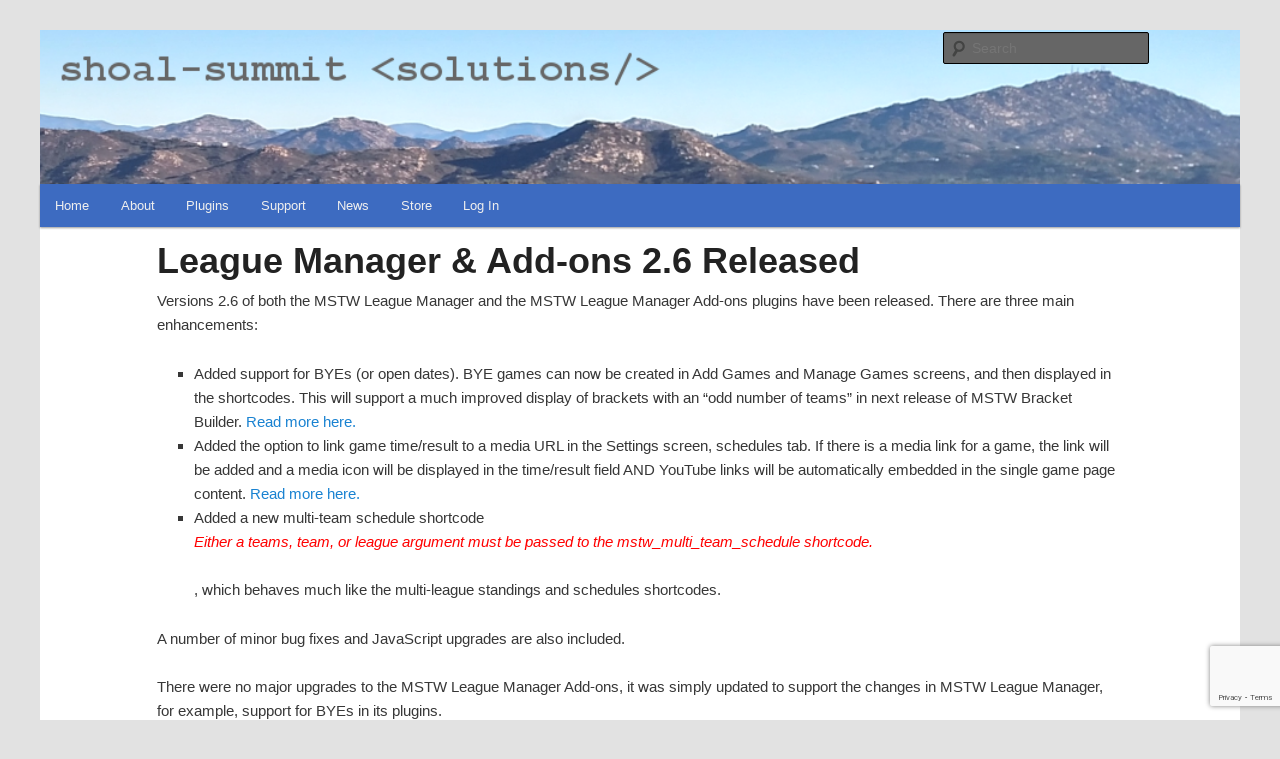

--- FILE ---
content_type: text/html; charset=utf-8
request_url: https://www.google.com/recaptcha/api2/anchor?ar=1&k=6LfXGogUAAAAAPZyZM7ADJW4yuNzsYkl8EJOc46p&co=aHR0cHM6Ly9zaG9hbHN1bW1pdHNvbHV0aW9ucy5jb206NDQz&hl=en&v=PoyoqOPhxBO7pBk68S4YbpHZ&size=invisible&anchor-ms=20000&execute-ms=30000&cb=v4jr8k5moxhp
body_size: 49742
content:
<!DOCTYPE HTML><html dir="ltr" lang="en"><head><meta http-equiv="Content-Type" content="text/html; charset=UTF-8">
<meta http-equiv="X-UA-Compatible" content="IE=edge">
<title>reCAPTCHA</title>
<style type="text/css">
/* cyrillic-ext */
@font-face {
  font-family: 'Roboto';
  font-style: normal;
  font-weight: 400;
  font-stretch: 100%;
  src: url(//fonts.gstatic.com/s/roboto/v48/KFO7CnqEu92Fr1ME7kSn66aGLdTylUAMa3GUBHMdazTgWw.woff2) format('woff2');
  unicode-range: U+0460-052F, U+1C80-1C8A, U+20B4, U+2DE0-2DFF, U+A640-A69F, U+FE2E-FE2F;
}
/* cyrillic */
@font-face {
  font-family: 'Roboto';
  font-style: normal;
  font-weight: 400;
  font-stretch: 100%;
  src: url(//fonts.gstatic.com/s/roboto/v48/KFO7CnqEu92Fr1ME7kSn66aGLdTylUAMa3iUBHMdazTgWw.woff2) format('woff2');
  unicode-range: U+0301, U+0400-045F, U+0490-0491, U+04B0-04B1, U+2116;
}
/* greek-ext */
@font-face {
  font-family: 'Roboto';
  font-style: normal;
  font-weight: 400;
  font-stretch: 100%;
  src: url(//fonts.gstatic.com/s/roboto/v48/KFO7CnqEu92Fr1ME7kSn66aGLdTylUAMa3CUBHMdazTgWw.woff2) format('woff2');
  unicode-range: U+1F00-1FFF;
}
/* greek */
@font-face {
  font-family: 'Roboto';
  font-style: normal;
  font-weight: 400;
  font-stretch: 100%;
  src: url(//fonts.gstatic.com/s/roboto/v48/KFO7CnqEu92Fr1ME7kSn66aGLdTylUAMa3-UBHMdazTgWw.woff2) format('woff2');
  unicode-range: U+0370-0377, U+037A-037F, U+0384-038A, U+038C, U+038E-03A1, U+03A3-03FF;
}
/* math */
@font-face {
  font-family: 'Roboto';
  font-style: normal;
  font-weight: 400;
  font-stretch: 100%;
  src: url(//fonts.gstatic.com/s/roboto/v48/KFO7CnqEu92Fr1ME7kSn66aGLdTylUAMawCUBHMdazTgWw.woff2) format('woff2');
  unicode-range: U+0302-0303, U+0305, U+0307-0308, U+0310, U+0312, U+0315, U+031A, U+0326-0327, U+032C, U+032F-0330, U+0332-0333, U+0338, U+033A, U+0346, U+034D, U+0391-03A1, U+03A3-03A9, U+03B1-03C9, U+03D1, U+03D5-03D6, U+03F0-03F1, U+03F4-03F5, U+2016-2017, U+2034-2038, U+203C, U+2040, U+2043, U+2047, U+2050, U+2057, U+205F, U+2070-2071, U+2074-208E, U+2090-209C, U+20D0-20DC, U+20E1, U+20E5-20EF, U+2100-2112, U+2114-2115, U+2117-2121, U+2123-214F, U+2190, U+2192, U+2194-21AE, U+21B0-21E5, U+21F1-21F2, U+21F4-2211, U+2213-2214, U+2216-22FF, U+2308-230B, U+2310, U+2319, U+231C-2321, U+2336-237A, U+237C, U+2395, U+239B-23B7, U+23D0, U+23DC-23E1, U+2474-2475, U+25AF, U+25B3, U+25B7, U+25BD, U+25C1, U+25CA, U+25CC, U+25FB, U+266D-266F, U+27C0-27FF, U+2900-2AFF, U+2B0E-2B11, U+2B30-2B4C, U+2BFE, U+3030, U+FF5B, U+FF5D, U+1D400-1D7FF, U+1EE00-1EEFF;
}
/* symbols */
@font-face {
  font-family: 'Roboto';
  font-style: normal;
  font-weight: 400;
  font-stretch: 100%;
  src: url(//fonts.gstatic.com/s/roboto/v48/KFO7CnqEu92Fr1ME7kSn66aGLdTylUAMaxKUBHMdazTgWw.woff2) format('woff2');
  unicode-range: U+0001-000C, U+000E-001F, U+007F-009F, U+20DD-20E0, U+20E2-20E4, U+2150-218F, U+2190, U+2192, U+2194-2199, U+21AF, U+21E6-21F0, U+21F3, U+2218-2219, U+2299, U+22C4-22C6, U+2300-243F, U+2440-244A, U+2460-24FF, U+25A0-27BF, U+2800-28FF, U+2921-2922, U+2981, U+29BF, U+29EB, U+2B00-2BFF, U+4DC0-4DFF, U+FFF9-FFFB, U+10140-1018E, U+10190-1019C, U+101A0, U+101D0-101FD, U+102E0-102FB, U+10E60-10E7E, U+1D2C0-1D2D3, U+1D2E0-1D37F, U+1F000-1F0FF, U+1F100-1F1AD, U+1F1E6-1F1FF, U+1F30D-1F30F, U+1F315, U+1F31C, U+1F31E, U+1F320-1F32C, U+1F336, U+1F378, U+1F37D, U+1F382, U+1F393-1F39F, U+1F3A7-1F3A8, U+1F3AC-1F3AF, U+1F3C2, U+1F3C4-1F3C6, U+1F3CA-1F3CE, U+1F3D4-1F3E0, U+1F3ED, U+1F3F1-1F3F3, U+1F3F5-1F3F7, U+1F408, U+1F415, U+1F41F, U+1F426, U+1F43F, U+1F441-1F442, U+1F444, U+1F446-1F449, U+1F44C-1F44E, U+1F453, U+1F46A, U+1F47D, U+1F4A3, U+1F4B0, U+1F4B3, U+1F4B9, U+1F4BB, U+1F4BF, U+1F4C8-1F4CB, U+1F4D6, U+1F4DA, U+1F4DF, U+1F4E3-1F4E6, U+1F4EA-1F4ED, U+1F4F7, U+1F4F9-1F4FB, U+1F4FD-1F4FE, U+1F503, U+1F507-1F50B, U+1F50D, U+1F512-1F513, U+1F53E-1F54A, U+1F54F-1F5FA, U+1F610, U+1F650-1F67F, U+1F687, U+1F68D, U+1F691, U+1F694, U+1F698, U+1F6AD, U+1F6B2, U+1F6B9-1F6BA, U+1F6BC, U+1F6C6-1F6CF, U+1F6D3-1F6D7, U+1F6E0-1F6EA, U+1F6F0-1F6F3, U+1F6F7-1F6FC, U+1F700-1F7FF, U+1F800-1F80B, U+1F810-1F847, U+1F850-1F859, U+1F860-1F887, U+1F890-1F8AD, U+1F8B0-1F8BB, U+1F8C0-1F8C1, U+1F900-1F90B, U+1F93B, U+1F946, U+1F984, U+1F996, U+1F9E9, U+1FA00-1FA6F, U+1FA70-1FA7C, U+1FA80-1FA89, U+1FA8F-1FAC6, U+1FACE-1FADC, U+1FADF-1FAE9, U+1FAF0-1FAF8, U+1FB00-1FBFF;
}
/* vietnamese */
@font-face {
  font-family: 'Roboto';
  font-style: normal;
  font-weight: 400;
  font-stretch: 100%;
  src: url(//fonts.gstatic.com/s/roboto/v48/KFO7CnqEu92Fr1ME7kSn66aGLdTylUAMa3OUBHMdazTgWw.woff2) format('woff2');
  unicode-range: U+0102-0103, U+0110-0111, U+0128-0129, U+0168-0169, U+01A0-01A1, U+01AF-01B0, U+0300-0301, U+0303-0304, U+0308-0309, U+0323, U+0329, U+1EA0-1EF9, U+20AB;
}
/* latin-ext */
@font-face {
  font-family: 'Roboto';
  font-style: normal;
  font-weight: 400;
  font-stretch: 100%;
  src: url(//fonts.gstatic.com/s/roboto/v48/KFO7CnqEu92Fr1ME7kSn66aGLdTylUAMa3KUBHMdazTgWw.woff2) format('woff2');
  unicode-range: U+0100-02BA, U+02BD-02C5, U+02C7-02CC, U+02CE-02D7, U+02DD-02FF, U+0304, U+0308, U+0329, U+1D00-1DBF, U+1E00-1E9F, U+1EF2-1EFF, U+2020, U+20A0-20AB, U+20AD-20C0, U+2113, U+2C60-2C7F, U+A720-A7FF;
}
/* latin */
@font-face {
  font-family: 'Roboto';
  font-style: normal;
  font-weight: 400;
  font-stretch: 100%;
  src: url(//fonts.gstatic.com/s/roboto/v48/KFO7CnqEu92Fr1ME7kSn66aGLdTylUAMa3yUBHMdazQ.woff2) format('woff2');
  unicode-range: U+0000-00FF, U+0131, U+0152-0153, U+02BB-02BC, U+02C6, U+02DA, U+02DC, U+0304, U+0308, U+0329, U+2000-206F, U+20AC, U+2122, U+2191, U+2193, U+2212, U+2215, U+FEFF, U+FFFD;
}
/* cyrillic-ext */
@font-face {
  font-family: 'Roboto';
  font-style: normal;
  font-weight: 500;
  font-stretch: 100%;
  src: url(//fonts.gstatic.com/s/roboto/v48/KFO7CnqEu92Fr1ME7kSn66aGLdTylUAMa3GUBHMdazTgWw.woff2) format('woff2');
  unicode-range: U+0460-052F, U+1C80-1C8A, U+20B4, U+2DE0-2DFF, U+A640-A69F, U+FE2E-FE2F;
}
/* cyrillic */
@font-face {
  font-family: 'Roboto';
  font-style: normal;
  font-weight: 500;
  font-stretch: 100%;
  src: url(//fonts.gstatic.com/s/roboto/v48/KFO7CnqEu92Fr1ME7kSn66aGLdTylUAMa3iUBHMdazTgWw.woff2) format('woff2');
  unicode-range: U+0301, U+0400-045F, U+0490-0491, U+04B0-04B1, U+2116;
}
/* greek-ext */
@font-face {
  font-family: 'Roboto';
  font-style: normal;
  font-weight: 500;
  font-stretch: 100%;
  src: url(//fonts.gstatic.com/s/roboto/v48/KFO7CnqEu92Fr1ME7kSn66aGLdTylUAMa3CUBHMdazTgWw.woff2) format('woff2');
  unicode-range: U+1F00-1FFF;
}
/* greek */
@font-face {
  font-family: 'Roboto';
  font-style: normal;
  font-weight: 500;
  font-stretch: 100%;
  src: url(//fonts.gstatic.com/s/roboto/v48/KFO7CnqEu92Fr1ME7kSn66aGLdTylUAMa3-UBHMdazTgWw.woff2) format('woff2');
  unicode-range: U+0370-0377, U+037A-037F, U+0384-038A, U+038C, U+038E-03A1, U+03A3-03FF;
}
/* math */
@font-face {
  font-family: 'Roboto';
  font-style: normal;
  font-weight: 500;
  font-stretch: 100%;
  src: url(//fonts.gstatic.com/s/roboto/v48/KFO7CnqEu92Fr1ME7kSn66aGLdTylUAMawCUBHMdazTgWw.woff2) format('woff2');
  unicode-range: U+0302-0303, U+0305, U+0307-0308, U+0310, U+0312, U+0315, U+031A, U+0326-0327, U+032C, U+032F-0330, U+0332-0333, U+0338, U+033A, U+0346, U+034D, U+0391-03A1, U+03A3-03A9, U+03B1-03C9, U+03D1, U+03D5-03D6, U+03F0-03F1, U+03F4-03F5, U+2016-2017, U+2034-2038, U+203C, U+2040, U+2043, U+2047, U+2050, U+2057, U+205F, U+2070-2071, U+2074-208E, U+2090-209C, U+20D0-20DC, U+20E1, U+20E5-20EF, U+2100-2112, U+2114-2115, U+2117-2121, U+2123-214F, U+2190, U+2192, U+2194-21AE, U+21B0-21E5, U+21F1-21F2, U+21F4-2211, U+2213-2214, U+2216-22FF, U+2308-230B, U+2310, U+2319, U+231C-2321, U+2336-237A, U+237C, U+2395, U+239B-23B7, U+23D0, U+23DC-23E1, U+2474-2475, U+25AF, U+25B3, U+25B7, U+25BD, U+25C1, U+25CA, U+25CC, U+25FB, U+266D-266F, U+27C0-27FF, U+2900-2AFF, U+2B0E-2B11, U+2B30-2B4C, U+2BFE, U+3030, U+FF5B, U+FF5D, U+1D400-1D7FF, U+1EE00-1EEFF;
}
/* symbols */
@font-face {
  font-family: 'Roboto';
  font-style: normal;
  font-weight: 500;
  font-stretch: 100%;
  src: url(//fonts.gstatic.com/s/roboto/v48/KFO7CnqEu92Fr1ME7kSn66aGLdTylUAMaxKUBHMdazTgWw.woff2) format('woff2');
  unicode-range: U+0001-000C, U+000E-001F, U+007F-009F, U+20DD-20E0, U+20E2-20E4, U+2150-218F, U+2190, U+2192, U+2194-2199, U+21AF, U+21E6-21F0, U+21F3, U+2218-2219, U+2299, U+22C4-22C6, U+2300-243F, U+2440-244A, U+2460-24FF, U+25A0-27BF, U+2800-28FF, U+2921-2922, U+2981, U+29BF, U+29EB, U+2B00-2BFF, U+4DC0-4DFF, U+FFF9-FFFB, U+10140-1018E, U+10190-1019C, U+101A0, U+101D0-101FD, U+102E0-102FB, U+10E60-10E7E, U+1D2C0-1D2D3, U+1D2E0-1D37F, U+1F000-1F0FF, U+1F100-1F1AD, U+1F1E6-1F1FF, U+1F30D-1F30F, U+1F315, U+1F31C, U+1F31E, U+1F320-1F32C, U+1F336, U+1F378, U+1F37D, U+1F382, U+1F393-1F39F, U+1F3A7-1F3A8, U+1F3AC-1F3AF, U+1F3C2, U+1F3C4-1F3C6, U+1F3CA-1F3CE, U+1F3D4-1F3E0, U+1F3ED, U+1F3F1-1F3F3, U+1F3F5-1F3F7, U+1F408, U+1F415, U+1F41F, U+1F426, U+1F43F, U+1F441-1F442, U+1F444, U+1F446-1F449, U+1F44C-1F44E, U+1F453, U+1F46A, U+1F47D, U+1F4A3, U+1F4B0, U+1F4B3, U+1F4B9, U+1F4BB, U+1F4BF, U+1F4C8-1F4CB, U+1F4D6, U+1F4DA, U+1F4DF, U+1F4E3-1F4E6, U+1F4EA-1F4ED, U+1F4F7, U+1F4F9-1F4FB, U+1F4FD-1F4FE, U+1F503, U+1F507-1F50B, U+1F50D, U+1F512-1F513, U+1F53E-1F54A, U+1F54F-1F5FA, U+1F610, U+1F650-1F67F, U+1F687, U+1F68D, U+1F691, U+1F694, U+1F698, U+1F6AD, U+1F6B2, U+1F6B9-1F6BA, U+1F6BC, U+1F6C6-1F6CF, U+1F6D3-1F6D7, U+1F6E0-1F6EA, U+1F6F0-1F6F3, U+1F6F7-1F6FC, U+1F700-1F7FF, U+1F800-1F80B, U+1F810-1F847, U+1F850-1F859, U+1F860-1F887, U+1F890-1F8AD, U+1F8B0-1F8BB, U+1F8C0-1F8C1, U+1F900-1F90B, U+1F93B, U+1F946, U+1F984, U+1F996, U+1F9E9, U+1FA00-1FA6F, U+1FA70-1FA7C, U+1FA80-1FA89, U+1FA8F-1FAC6, U+1FACE-1FADC, U+1FADF-1FAE9, U+1FAF0-1FAF8, U+1FB00-1FBFF;
}
/* vietnamese */
@font-face {
  font-family: 'Roboto';
  font-style: normal;
  font-weight: 500;
  font-stretch: 100%;
  src: url(//fonts.gstatic.com/s/roboto/v48/KFO7CnqEu92Fr1ME7kSn66aGLdTylUAMa3OUBHMdazTgWw.woff2) format('woff2');
  unicode-range: U+0102-0103, U+0110-0111, U+0128-0129, U+0168-0169, U+01A0-01A1, U+01AF-01B0, U+0300-0301, U+0303-0304, U+0308-0309, U+0323, U+0329, U+1EA0-1EF9, U+20AB;
}
/* latin-ext */
@font-face {
  font-family: 'Roboto';
  font-style: normal;
  font-weight: 500;
  font-stretch: 100%;
  src: url(//fonts.gstatic.com/s/roboto/v48/KFO7CnqEu92Fr1ME7kSn66aGLdTylUAMa3KUBHMdazTgWw.woff2) format('woff2');
  unicode-range: U+0100-02BA, U+02BD-02C5, U+02C7-02CC, U+02CE-02D7, U+02DD-02FF, U+0304, U+0308, U+0329, U+1D00-1DBF, U+1E00-1E9F, U+1EF2-1EFF, U+2020, U+20A0-20AB, U+20AD-20C0, U+2113, U+2C60-2C7F, U+A720-A7FF;
}
/* latin */
@font-face {
  font-family: 'Roboto';
  font-style: normal;
  font-weight: 500;
  font-stretch: 100%;
  src: url(//fonts.gstatic.com/s/roboto/v48/KFO7CnqEu92Fr1ME7kSn66aGLdTylUAMa3yUBHMdazQ.woff2) format('woff2');
  unicode-range: U+0000-00FF, U+0131, U+0152-0153, U+02BB-02BC, U+02C6, U+02DA, U+02DC, U+0304, U+0308, U+0329, U+2000-206F, U+20AC, U+2122, U+2191, U+2193, U+2212, U+2215, U+FEFF, U+FFFD;
}
/* cyrillic-ext */
@font-face {
  font-family: 'Roboto';
  font-style: normal;
  font-weight: 900;
  font-stretch: 100%;
  src: url(//fonts.gstatic.com/s/roboto/v48/KFO7CnqEu92Fr1ME7kSn66aGLdTylUAMa3GUBHMdazTgWw.woff2) format('woff2');
  unicode-range: U+0460-052F, U+1C80-1C8A, U+20B4, U+2DE0-2DFF, U+A640-A69F, U+FE2E-FE2F;
}
/* cyrillic */
@font-face {
  font-family: 'Roboto';
  font-style: normal;
  font-weight: 900;
  font-stretch: 100%;
  src: url(//fonts.gstatic.com/s/roboto/v48/KFO7CnqEu92Fr1ME7kSn66aGLdTylUAMa3iUBHMdazTgWw.woff2) format('woff2');
  unicode-range: U+0301, U+0400-045F, U+0490-0491, U+04B0-04B1, U+2116;
}
/* greek-ext */
@font-face {
  font-family: 'Roboto';
  font-style: normal;
  font-weight: 900;
  font-stretch: 100%;
  src: url(//fonts.gstatic.com/s/roboto/v48/KFO7CnqEu92Fr1ME7kSn66aGLdTylUAMa3CUBHMdazTgWw.woff2) format('woff2');
  unicode-range: U+1F00-1FFF;
}
/* greek */
@font-face {
  font-family: 'Roboto';
  font-style: normal;
  font-weight: 900;
  font-stretch: 100%;
  src: url(//fonts.gstatic.com/s/roboto/v48/KFO7CnqEu92Fr1ME7kSn66aGLdTylUAMa3-UBHMdazTgWw.woff2) format('woff2');
  unicode-range: U+0370-0377, U+037A-037F, U+0384-038A, U+038C, U+038E-03A1, U+03A3-03FF;
}
/* math */
@font-face {
  font-family: 'Roboto';
  font-style: normal;
  font-weight: 900;
  font-stretch: 100%;
  src: url(//fonts.gstatic.com/s/roboto/v48/KFO7CnqEu92Fr1ME7kSn66aGLdTylUAMawCUBHMdazTgWw.woff2) format('woff2');
  unicode-range: U+0302-0303, U+0305, U+0307-0308, U+0310, U+0312, U+0315, U+031A, U+0326-0327, U+032C, U+032F-0330, U+0332-0333, U+0338, U+033A, U+0346, U+034D, U+0391-03A1, U+03A3-03A9, U+03B1-03C9, U+03D1, U+03D5-03D6, U+03F0-03F1, U+03F4-03F5, U+2016-2017, U+2034-2038, U+203C, U+2040, U+2043, U+2047, U+2050, U+2057, U+205F, U+2070-2071, U+2074-208E, U+2090-209C, U+20D0-20DC, U+20E1, U+20E5-20EF, U+2100-2112, U+2114-2115, U+2117-2121, U+2123-214F, U+2190, U+2192, U+2194-21AE, U+21B0-21E5, U+21F1-21F2, U+21F4-2211, U+2213-2214, U+2216-22FF, U+2308-230B, U+2310, U+2319, U+231C-2321, U+2336-237A, U+237C, U+2395, U+239B-23B7, U+23D0, U+23DC-23E1, U+2474-2475, U+25AF, U+25B3, U+25B7, U+25BD, U+25C1, U+25CA, U+25CC, U+25FB, U+266D-266F, U+27C0-27FF, U+2900-2AFF, U+2B0E-2B11, U+2B30-2B4C, U+2BFE, U+3030, U+FF5B, U+FF5D, U+1D400-1D7FF, U+1EE00-1EEFF;
}
/* symbols */
@font-face {
  font-family: 'Roboto';
  font-style: normal;
  font-weight: 900;
  font-stretch: 100%;
  src: url(//fonts.gstatic.com/s/roboto/v48/KFO7CnqEu92Fr1ME7kSn66aGLdTylUAMaxKUBHMdazTgWw.woff2) format('woff2');
  unicode-range: U+0001-000C, U+000E-001F, U+007F-009F, U+20DD-20E0, U+20E2-20E4, U+2150-218F, U+2190, U+2192, U+2194-2199, U+21AF, U+21E6-21F0, U+21F3, U+2218-2219, U+2299, U+22C4-22C6, U+2300-243F, U+2440-244A, U+2460-24FF, U+25A0-27BF, U+2800-28FF, U+2921-2922, U+2981, U+29BF, U+29EB, U+2B00-2BFF, U+4DC0-4DFF, U+FFF9-FFFB, U+10140-1018E, U+10190-1019C, U+101A0, U+101D0-101FD, U+102E0-102FB, U+10E60-10E7E, U+1D2C0-1D2D3, U+1D2E0-1D37F, U+1F000-1F0FF, U+1F100-1F1AD, U+1F1E6-1F1FF, U+1F30D-1F30F, U+1F315, U+1F31C, U+1F31E, U+1F320-1F32C, U+1F336, U+1F378, U+1F37D, U+1F382, U+1F393-1F39F, U+1F3A7-1F3A8, U+1F3AC-1F3AF, U+1F3C2, U+1F3C4-1F3C6, U+1F3CA-1F3CE, U+1F3D4-1F3E0, U+1F3ED, U+1F3F1-1F3F3, U+1F3F5-1F3F7, U+1F408, U+1F415, U+1F41F, U+1F426, U+1F43F, U+1F441-1F442, U+1F444, U+1F446-1F449, U+1F44C-1F44E, U+1F453, U+1F46A, U+1F47D, U+1F4A3, U+1F4B0, U+1F4B3, U+1F4B9, U+1F4BB, U+1F4BF, U+1F4C8-1F4CB, U+1F4D6, U+1F4DA, U+1F4DF, U+1F4E3-1F4E6, U+1F4EA-1F4ED, U+1F4F7, U+1F4F9-1F4FB, U+1F4FD-1F4FE, U+1F503, U+1F507-1F50B, U+1F50D, U+1F512-1F513, U+1F53E-1F54A, U+1F54F-1F5FA, U+1F610, U+1F650-1F67F, U+1F687, U+1F68D, U+1F691, U+1F694, U+1F698, U+1F6AD, U+1F6B2, U+1F6B9-1F6BA, U+1F6BC, U+1F6C6-1F6CF, U+1F6D3-1F6D7, U+1F6E0-1F6EA, U+1F6F0-1F6F3, U+1F6F7-1F6FC, U+1F700-1F7FF, U+1F800-1F80B, U+1F810-1F847, U+1F850-1F859, U+1F860-1F887, U+1F890-1F8AD, U+1F8B0-1F8BB, U+1F8C0-1F8C1, U+1F900-1F90B, U+1F93B, U+1F946, U+1F984, U+1F996, U+1F9E9, U+1FA00-1FA6F, U+1FA70-1FA7C, U+1FA80-1FA89, U+1FA8F-1FAC6, U+1FACE-1FADC, U+1FADF-1FAE9, U+1FAF0-1FAF8, U+1FB00-1FBFF;
}
/* vietnamese */
@font-face {
  font-family: 'Roboto';
  font-style: normal;
  font-weight: 900;
  font-stretch: 100%;
  src: url(//fonts.gstatic.com/s/roboto/v48/KFO7CnqEu92Fr1ME7kSn66aGLdTylUAMa3OUBHMdazTgWw.woff2) format('woff2');
  unicode-range: U+0102-0103, U+0110-0111, U+0128-0129, U+0168-0169, U+01A0-01A1, U+01AF-01B0, U+0300-0301, U+0303-0304, U+0308-0309, U+0323, U+0329, U+1EA0-1EF9, U+20AB;
}
/* latin-ext */
@font-face {
  font-family: 'Roboto';
  font-style: normal;
  font-weight: 900;
  font-stretch: 100%;
  src: url(//fonts.gstatic.com/s/roboto/v48/KFO7CnqEu92Fr1ME7kSn66aGLdTylUAMa3KUBHMdazTgWw.woff2) format('woff2');
  unicode-range: U+0100-02BA, U+02BD-02C5, U+02C7-02CC, U+02CE-02D7, U+02DD-02FF, U+0304, U+0308, U+0329, U+1D00-1DBF, U+1E00-1E9F, U+1EF2-1EFF, U+2020, U+20A0-20AB, U+20AD-20C0, U+2113, U+2C60-2C7F, U+A720-A7FF;
}
/* latin */
@font-face {
  font-family: 'Roboto';
  font-style: normal;
  font-weight: 900;
  font-stretch: 100%;
  src: url(//fonts.gstatic.com/s/roboto/v48/KFO7CnqEu92Fr1ME7kSn66aGLdTylUAMa3yUBHMdazQ.woff2) format('woff2');
  unicode-range: U+0000-00FF, U+0131, U+0152-0153, U+02BB-02BC, U+02C6, U+02DA, U+02DC, U+0304, U+0308, U+0329, U+2000-206F, U+20AC, U+2122, U+2191, U+2193, U+2212, U+2215, U+FEFF, U+FFFD;
}

</style>
<link rel="stylesheet" type="text/css" href="https://www.gstatic.com/recaptcha/releases/PoyoqOPhxBO7pBk68S4YbpHZ/styles__ltr.css">
<script nonce="22ydRE0lzYgHhtyGe2JMOA" type="text/javascript">window['__recaptcha_api'] = 'https://www.google.com/recaptcha/api2/';</script>
<script type="text/javascript" src="https://www.gstatic.com/recaptcha/releases/PoyoqOPhxBO7pBk68S4YbpHZ/recaptcha__en.js" nonce="22ydRE0lzYgHhtyGe2JMOA">
      
    </script></head>
<body><div id="rc-anchor-alert" class="rc-anchor-alert"></div>
<input type="hidden" id="recaptcha-token" value="[base64]">
<script type="text/javascript" nonce="22ydRE0lzYgHhtyGe2JMOA">
      recaptcha.anchor.Main.init("[\x22ainput\x22,[\x22bgdata\x22,\x22\x22,\[base64]/[base64]/[base64]/[base64]/[base64]/[base64]/KGcoTywyNTMsTy5PKSxVRyhPLEMpKTpnKE8sMjUzLEMpLE8pKSxsKSksTykpfSxieT1mdW5jdGlvbihDLE8sdSxsKXtmb3IobD0odT1SKEMpLDApO08+MDtPLS0pbD1sPDw4fFooQyk7ZyhDLHUsbCl9LFVHPWZ1bmN0aW9uKEMsTyl7Qy5pLmxlbmd0aD4xMDQ/[base64]/[base64]/[base64]/[base64]/[base64]/[base64]/[base64]\\u003d\x22,\[base64]\x22,\[base64]/[base64]/DqMO+dsO+woQ9DsK3PWDClsOqw4PChUfCqyhVw5/CmcOOw78pW01mDMKqPRnCrSXChFU7wpPDk8Onw6zDhxjDtwhfOBVufMKRwrscDsOfw618woxNOcK9wpHDlsO/[base64]/DtUxBOsKCw7DChSBQwppcGVwMwpA6KErDrmM9w40MMlxywqnChVQIwrZbHcKCTwTDrU3Cn8ONw7HDs8Kra8K9wq8+wqHCs8Ktwo1mJcOSwpTCmMKZFMKaZRPDt8OIHw/DqVh/P8KzwonChcOMecKPdcKSwq7Cg1/DrzTDkgTCqSbCt8OHPD40w5Viw4zDiMKiK0jDjmHCnQM+w7nCusKsGMKHwpMhw5djwoLCocO4ScOgOVLCjMKUw5jDiR/[base64]/CoB3CqmrCvyrDq8KywqnCicK4ZcK2dUnCql5dw4NgRMOfw7kdw4Q3BsO6FxLDi8KZScKGw77DlMK4RV0DI8KhwobDq0FQw5TCrG/[base64]/wo3DvxTDvGhvwpZ2w7cXwoVJwo8Aw6FyQMKeWcKAwqXDpsK2GcKJfSDDsD8DasK8woTDmMOHw5JUU8OOM8OKwoLDt8OAbW5QwoPCkBPDp8OpFMOewr3Dtj/CmQlZX8K4KyxZF8OVw7xDw7oHwrLCmcOePx5Pw57CsHjDjcKVSBVEwqrCmAzChcOBwoTDmVzCmhYcAlPDoTEzFsKUwqrCqwnCrcOKBzvDpREWeEFGCsO9cE3Do8KmwrJ4wqx+wrpjBcKkw6XDiMOvwqrDh0nCjFoZDMK/PMOrOWzCi8KRSycpZsORUm13MxbDkcO1wp/[base64]/NMKkwrzCl8OaEhJbMALDp8OVw4c5SRbDm0UaHw4tMMOrJiPCpcK9w7IzYjdpfCfDmMKPNsKAJMK1wpbDu8OuIGHDv1bDsDADw4/[base64]/CoMKXIj/DpA3DhzfCjQ7DlADDqwLCjQzDgsOwAMKTMVjDlMOvZ3MhNTZlKxPCtW0VSSVoRcKpw7/DmsOlTcOlScOIO8KpeDEIYi5ow4TCgMKwPUJiw7HCo1vCocK/w4bDtULCjUkVw48YwpEUM8OrwrrDlnB5woLDn0zCpMKsEMOvw4wZHsKUfghjV8K7w7xqw6jDtz/DpsORw4bDucKXwrI4w6rCnkrDuMKlBsKxwo7Cr8OmwoLDqEPCuFojVWLCticKw68SwrvCi3fDjcO7w7rDpTk5GcKqw7jDq8OzLMOXwqklw5XDncKJw57DisOGwqfDnMOrGDt4YxIBw5FvCMOCDMKURgZyGiIWw7bDrcOXw71Two7Dt3Urwr8EwoXCmArCiBNIwpHDnF/CosO7Bwlxe0fCncKVLsKkwqERWsKMwpbCkw/[base64]/Ni3DtcOpw6XCjcKlVC3CqUvDrsOOZ8Oyw5o/[base64]/DhizCsXh0GcKXOcOoXXpdwoEOO8KkEsOqKh1LAy3DuhPCkhfCmxXDi8OxcsOFwpPDuRVvwrMlTsKqEgfCrcOgwoZCIXczw6UXw6ppQsOXw5o6AmzCijoBwqRNw7Y4ckMEw6TDrcOuaW3CqQ3Co8KTZcKZKsKTMiI/bcK5w6LCgcKow5FOZ8KEw5BDFmoVcB7CiMKpwqBCw7IsacOuwrc5NxwHIjnDoEp5w5XCrsOCw5bCgTlOw50xbgzCn8K4JFkrwojCjsKCSwR2MXzDmcOtw7IKw4vDmMKXCyIbwrYAfMO9T8KcYhTDqSY/wrJEw6rDicKbIcOMeSEcw7vCjGtpw5nDgMOdwpTCrEETeAHCoMKVw5BuIl1kHcK3OC9tw65xwqM7e37DpMKsE8OFw7tDw4UDw6QZw613w48ww63CmQrCokdkQ8OXARtrYcOEdMK4KgjCvipLAE9AEygeJcKawq9iw7U+wr/Dg8KiJ8O+YsKvw4/Cj8O3L0zCisKgwrjDjBw5w51ww5vCn8OjKsKqIsKHN0w9w7ZLUcOPTVQBwrXCqizDvFU6wqxkbGPDj8KBCDZEKDLCh8OTwpYmP8OVw47ChcOWw4rDoTYtY0vClMKMwr3Dt14MwpfDvMOIw4chwrXDvcOiw6XCl8KIFmw4wr3DhXrCvAoUwp3Cq8KhwpA/MsKRw6VoA8K5w7AaFsKEw6PCicKGcsKnOcKiw5HDnl/DpcKOwqkya8OeHMKJUMO6w6/CvcOrH8OkbSvDpmd/w5hwwqHDlsOjIcK7B8OdIsKJIU8HBj3CrwPDmMKQPRAdw5kBwoDCln1hLVHCg18pJcO1M8KhworCucKUwpTDt1bCj1zCiQxgw6nDtSLDscKow57DrxnCrsOmwpFIw5Fgw7sHw6ozLCLCnhzCv1sdw4XCow5cH8KGwpUxwox7LsK0w77CjsOuBMKqwpDDmh/CkxzCtjnDg8KxCRc6wq15HSElwrbDrClCQyfDgMKNTsKuZkfDnsOBV8KsScK4TwXDvzrCpcOeeFUte8OwRsK3wozDm3zDlkAbwpPDqsOXYsO/w5LCpHjDlsOQw5XDg8KfOsOQwpbDjgBVw4ZHAcKIw6XDo1diOnPDrEFvwqHCnMKAXsOlw4/[base64]/DqB7Dv3zDpsOsdmkSw6HDgCtiw5PCrcOgNzPDu8Opd8KMwoxxXcK5w5FUcjjDg3HDn1bDjVh/wp16w6FhfcKOw6MdwrobNRV0w4DChBrCk1MSw5hHeWrCq8K3bHQewrwsT8OMQ8OjwoDDlcKUeFxpwq0ewqMDLMOHw5M1H8K/w4APecKPwpN0bMOGwpsWW8KiFsOBKcKpCcOLfcOHFxTCl8KYw4pgwrnDnB3ChHDCm8KjwqwydU8KJlnChsOBwofDlxrCk8KRScK2JAYjb8Kvwpt8PsO3wpAHRMKowpBmVMO5HsOww4szD8K8K8OGwr/Cj1NYw7YGDEXDg1TDiMKzwqnDszU2Em/CosOQwow5wpbDicKMw6jCuGDDtgxuHEciXMObwqBueMKew4bCicKdOsO/[base64]/CocO8w43DslXDncOtwrjDm05RwobCrMO5JElMwrlvwrgJJEzDpANFYsO+wrB7woDDpCxXwoNRdcOCE8KOwrjCicOCwrbCqVt/wrVdwrvDk8OywpDCqT3DhsOYF8O2wqnCsSsReW8/TQHCkcK6w5pYw6IBw7IIdsKpMsO0wpfDnQrDkSAvw7xJM03Dv8KswokZahRdPcOWwqZSU8KDVnJiw7xCwoR/H37CpcOOw5nDq8O7NwAHw5PDj8KCwprCuw3DkzXCv3HCucO9w41bw7ojwrXDvhjCpR8DwrB3ay/DisOqLi/Dv8OvEAbCtcKOdsKxT0LCq8KkwqLCmnERcMKnwpPCrVwvw7N0wrfDlVU7w4U5ZSNuL8ORwpBTw4Uhw7Q3FF5Rw75vw4RDVX8EI8Oxw4/DnW5Zw6IeVxZNNnTDpsKmw5R3ZMKZC8OrLcO5C8KgwrbClRYcw5HCg8K3FMKAw7NjNcO6XTRjFQlqw7pkwppwYsOlD3rDkAUXBMO1wrHCk8Kjw6IhG1/DhcKsS1BNdMK+wpjDqsO0w5zDiMO2wq3Do8O1wqPCnXZPXMK5wrEbcD0tw4TDth3Dr8Ozw5LDuMONZMOhwo7CncKVwonCtipEwpt0asORwoolwrRbw7/[base64]/wrhXNHTDrcK2w4TCqcK9dgcaGQQfwrQvQcKNwpRZMsOSwq3DisO3wr/DhcKrw5RHw6rDs8OTw6V3wr57wo/[base64]/ClMKXw5c1M8KgW8OVfF5kw4dNwpXCs23CpcKWw7/DhcKdw4fDpw0Dw6XCv1JpwprCtMK3H8Kow67CscKCIXrDrcKGbsKOKsKHw6JgJsOzNnHDrMKGKCPDgcO6wp/DhcKAasKWw7DDuQPCuMOjdsO+wpkXG37DkMOCacOLwpBXwrU8w6UpGsKZQU9Nw4kpw6sVTcKMw5jDsTUfeMOOGQ1fw4fCssOhwoUVwr0iw6QYwpjDkMKKQsOQE8O3wq5ZwqvCrkTCmcO5MkZzUsODO8KwXHdzU2/CoMO3X8KEw4YtN8KCwothwp96wo5EScKlwoTCssOQwpItL8OXacO6XknDhcKvwoLChMKqwqDCoXJbCcKzwqHDqXA3w5HDucOcAMOlw7rCtMOFRnxvw7vCj3khwo3Ck8KWVHwMd8OXTjDCvcO8wqzDlA1wLMKPS17Dh8K7flw8HcOgSWMQw47Cq0Anw6BBEi/DvcK6wqDDnMOTw4bDtMOwecO6w47CqcKKS8ORw7zCs8K9wrrDrAY7OcOaw5LDsMOLw5wSEjQcdcOOw4PDkD9Mw6t7wqDDh0Vgw77Dh0nCsMKew5TDk8OswrfCkcKOXcOMPMKnRMOyw4VQwpJNw793w7DCtcOaw4gxYMKnQnXDohnCkhvDvMKCwpfCu3/[base64]/w5zCvWEFw6IjVcKISsO2e8KiwpPCv8KGDDnDkUYLw4AqwqUUwpAFw4ddasKbw5bCk2RyEMOpD1vDvcKILHrDt0R/VEDDqR7DmEfDtMKtwpFjwq50PwjDrxgvwqTCmMKBw6pqZcKHThHDvR/[base64]/Cn8KVwrTCtDPCicOsw6UYw7jDhVPDu1JJcTcPGSbCscKmwpoeIcOfwoNLwoxSwp8jU8Kaw7DDmMOLdjF5DcOBwohDw7zClyRcHMOAaEDCncOxEcKGX8OIwolHw55xAcOoG8KjTsONwoXDqcOywpXCusOhej/ClMOiw4Yrw5TDogp4woUtw63Dky4DwpHCrFl5woXDg8KlORJ7OcKuw60xLlPDr0/Dl8KLwrohwrXCiVnDpsKVw7BUW0M/[base64]/w5odJcOXTU7DpyrClsOIBlrCrCkYB8Orwrtfw4/CnMKBZx3CvhV4CsKqOMOiFVgXw5YWM8OkEsOhUMOfwoF2wqV/WsOyw40JODhrwodqEsKcwohVwrtiw6DCr2NzA8OOw55aw40OwrzCk8O5wpXCgcOFY8KAAQQyw7F7OcO5wrrCiBHCocKhwpLChcKkEg3DpBDCpsKkasOnPnFCBR8Mw77DqcOHw58MwoF9wqpzw5FiOX9TH08nwo/CoS9oN8OswrzCiMKIdWHDg8KyT1QMwo9HaMO9w4bDlcK6w4xmBEU/wqtrd8KdHDHDpsObwoUDw6jDvsOXC8KCPsOpRMOSIMKRwqHDpsKgw6TCn3HCqMOIEsOSwqATXXnDuRHCp8OEw4bCm8KJw5LCp27CusOgwoEsEcKfQ8KLDks3w7hMw4EIY2dvKcOWWjHDvjLCrMOvVwLCkxHDsG4ZH8Oaw7/CnsOFw6RUw6cNw7ZDXMOIfsK/S8KGwqEoZcK1wrQ6HSfCq8KWRMKUw7bCncOjFMKuLyDDqHxZw4JIeXvCmyE1CMOfwqrCpWXCjwJ8LsKqaHrCgznCg8OXa8OmworDn1AlQ8OVE8KPwpkkwr7Dkk3DoRwZw63DisKHXsK4A8Ojw5hCw65BacOEPwQlwoEXOEPDtcKWw4ULLMO/wo/CgBxgJMK2wpHDlMOBwqfDjHggC8KaAcK2w7YeIx9Iw7gdwoXDosKQwp4gUAvCvw/DoMKWw61Ow6l5wq/CtX1OO8OcPxN9w7PCkmfCuMKhwrUSwoHCpcOifGF0TMO5wqnDh8KfBsOCwqFFw4Euw75DK8OGw63CncOMw4LCncKzw7o+DsKyKUzDhndPwpkpwrkWO8KfOwZCNg/CvsK1GBlJNDliwrIhwoLCpzXCskRiwqAQGcOLSMOMwrpPUcO2QGUVwqPCpsKjMsOZwqrDp294R8KVwqjCosOOQQ7DksKwR8OCw4zDlMKwKsO8a8OYwpnDmXRcw65FwqjCvWccWMOCQgJGwq/CvAvDo8KUWcOFYsOyw4jCgsOVUsO2wpjDgsOnw5FKeEk7wpzClMKyw6wUY8Obf8KYwpdeJcKuwr9VwrjCj8OefsO1w5rDhMK5EFTCmQ/Dp8Ksw4jCt8OvQU9/ZcKJU8ONwpAIwrI6M28yIB5SwpzDlE7Cp8KqIhbDt17CsnUecn/DtBITIMKcQsOBQ0bClXLCo8KWwrljw6AUXyPDpcOuw5IkESTDuALDqShPOsOyw5DDvhdEw4rCnMOOJgFpw4bCvMKmWF3CvkkMw4BBbsOWc8KGw6/Drl3DrcOzw7rCpsK8wrReW8OmwqvCnB8ew7zDi8O+XCfCghU3FRTCkljDhMOdw4RxCRbDlm/DnsOvwrE3wqPDiFfDoyMBwpXCi3DCl8OfQkV9ITbCrRfDucKlwqDCh8KjMG7CoybCmcO9acOnwprCrDBswpIbBsKNRzFeScOnw64MwqfDpUt8RsOWGRwSwpjDgMO5w5rDncKSwrXCm8Kow4sEGsKSwqdTwoLDtcKRFEtSw63DvsKfwrbDucK7ecKUw408O0t6w6g/wqBMDkJjw74OWsKXwqsgITHDhz1bZXnCi8KHw6fDjMOCwp1FdWPCgwXCqh/[base64]/EcOiAFzDgsO6Y8KeL8OWwpvChsOHRQrCrEAxwq/Dj8Omw6vChsOUWTjDgV/DjMOPwpMRcVrCjcOzw7fCocK0DMKTw4MqFHrCqUROCx7DusOMCxfDjVnDnFt/wrtwBzbCtVYOw4XDtwwkwq3CkMOkw7rCgRTDnMKvw5pEwp/DjMOkw408w5UWwpHDnTXChsONPUc7acKOViMWHMKFw4TCsMKDw6PDnMKVw4DCosKDbXzCvcOnwq/DucO8EVcvwpxaKAtBEcOcKcKEZcKewrJxwr9oRhtRw5vCmgxxwpxww6PCihYLw4jCucOrwr/CvRlEcypZfDrCt8O9DR8+wr99U8KXw6dGUMOSNMKbw7HDoXvDt8OWwrvCpANowpzDvAbCj8OkQcKmw4fCqjRnw5p4PcOHw4wVEEvCvWsZbsOGwqbCqMOTw43Dtyd1wr8OKivDvz/[base64]/[base64]/[base64]/Dj0zCocKFd0nDq8ONw7fDvjgVb8OxW8OMw64wJsOiw7DCsTAVw6vCsMO7FGHDmCnCv8Kww6vDkSHDiVABYcKUKjvDjlnCtMOIw7UiZ8KaRxUhW8KLw7fCgyLDlcK3KsO/wrDDlMKvwoR+XB/[base64]/Dl8OdW0s3wotgw5Ehb8OIKWxlwpoJwq7DpsOFVCpwF8OhwovCucOZwoLCiCsdJcOpVsOdZRJidGnClwsow6/DqcKswrLCisKlwpHDvsKwwrhowrXDkj9xwqsEP0BRRMKhw5LDugfChwLDsihhw6rCr8O8DEPCuAVkaU7CqU7CoRELwoRgw6LDusKFw5jCrW7DpMKGw7jDr8OSwoESDsO9A8OgAwNrOlIjRcKdw6lBwpBgwqIrw6I/w4NMw54Pwq7Du8OyACVIwrBgSQHDvMKVN8KRw7DCvcKSEcO6Mw3Ckz7CkMKYSQbCksKYwqDCqsOhS8KCacOfEMKzYz7CoMK/ZBEJwq15d8Okw6cEw4DDn8KoNBp1wr4hTMKLIMKlHRbDlWDDhcKNeMKFY8O5dcKRb3BNw7EbwoYhw6Z5Y8Ouw7HCqkvDhcKOw5vDisKUw5jCrcKuw5PDrsOww53DjjxFcE8VQMKOwohJOX7CgmPDuCjCscOCNMKMw7t/IMO0C8OeWMK2Nk9QB8OuVE9aOTrCoQXDtWFOcsOlwrfDrsOew5ZNGi3CngEjwpTCggPCuV1Swr3DqMKPEibCn0LCrcO/CmrDnnfCu8OWPMOfY8KSw63DvsKmwrkcw5vCjsOVWQrCuSDCg03Cj29tw4DCi3QmXmosBsOQOMKXw7DDlMK/McONwrojLMOywp/DnsKDw4nDn8K4wq/CrybCiiXCtUdEZFzDgwbCrA7CocKmIMKvc1UnNCzDh8O4PynDrsONw77DkMOgMj07wqDDjDDDtsKuw5p+w4M4LsKgJcKkQsKfEw7CgWjCksO0Z0BEw40zwpYswr7DmVsiQ1oxGsKqw5JDZA3CosKeQMOnEsK7w55dw4/DgTXCjn3CunjCgsKxBcObHitERW5qXMOCDcOiA8KgInIXwpLCs1PCucKLRMKTwrDCk8OVwphaEMK8wq/CtQrCgMKvwoXDrDsxwpgDw6/[base64]/CpH3DhcOPOcKqXDjCmldRQ8KnwpNYw6t/wpTCscOnwo3CiMKTA8ObeTrDucOewo/CqlpnwpcbScKww7BgUMOgEnjDn3zChwVZIMKAcUTDhMK+w6rCqjTDsw7CosKyAU1YwpbCggjCg0TCjBxHLMKEasOfC3nDp8KhwoLDqsO5fyHCuUlvHsOtN8Orwoxgw5DCssOHLsKTw6jCjAXCkCrCuFZWd8KOVy8ow67DnyAVT8O0wpbClnjDlQQ/wqx4woUfD1PCikrDpAvDgivDlFDDoSHCrcOswqovw694w7rCn3pIwo0HwqPCqF3CpcKbwpTDvsOCesOuwoE9EwNSwo3CksOEw70Uw4rDtsK/[base64]/CpcKgwrR+w5g0D8KTwqtew5rCtV7CscKWWsK3w4/CpMKyE8KEwpTCkcOTXsOOd8KJw4vDrsOSwpw/woQtwoTDui8lwpPCmSrDk8KhwqEJwpXCiMOTYFTCn8O0Gy/Dv2/CucKqSjXDisOHwo7DqlQawp1dw4YJHcKFDHlVWW84w5t9w7nDmA8lC8OtHMKReMOLw4rDp8OyFFbDm8KoTcKFRMKxw7s2wrhWwpjDq8Kmw5R7wp/[base64]/[base64]/[base64]/Dvy0icsO1wofDksKiw5UWPmFFSE/CgMOGw4QZXcOxNwvDssK5QHzCs8Orw504U8KbM8KOYcKMAsOJwq1dwqzDphkPwodrwqjDhxpvw7/DrEYiw7nCsWVaGMKOwpt7w6XDm2vCnUQzwofCh8O9w7bCnMKjw6MeNWB/UG3ClhRXbsK6ZyLDt8KcfgooZcOEwr4yDz84KcO8w5/DlBvDv8OrTsOrdcORYMKKw51ofnk1Tj0YdQZywp7DrFkmEyNWw4BDw5ccw5nDtD1HVSVAMmPCpMKPw50HVDkcK8KSwr/DvQzDvMO9CU7DmDNHTWdQwqPDvQU3wpYJSknCqMKkwp7CpBbCpiXDrDcfw4bDi8Kbwp4dwqFiRWTCqMKmwrfDv8KmXcOaJsO7woVTw7QydRjDosKmworClAAiZjLCnsK+TsOuw5QLwqXCu2waE8OyGsKSbEHCrkwYVk/DnF3DrcOfwrcaLsKZS8K5w6dGB8KYZcOFw4vCtF/[base64]/[base64]/DrsKMOAVbw7XDgMKnw5YTRcOkw4rCty3DnMOdw7gww7TDpcK2wo/[base64]/CoQrCr8KrM8K/I3XDlsKxw67CmyXDj0kow7fDiAglExRVw6VsT8KuJsKHwrXClHDCqzfCrsKPZ8OlHjJeU0NSw4fDucOfw4rCh1tNAQfCiBN5FMKaVjFsJ0bDmkHDjQAhwqs+wow0Z8Kxw6d1w6AqwohKd8OqUmkWOAHCuFHCrBYeWDsaax3Dp8Ktw5kew6bDssOkw5ZbwqjCssKyEg9/wqPCuVTChnJuacOucsKVwrnCuMKlwoTCi8OXUXjDh8O7YVfDphJcf3Btwqhywqpkw6rChcKHwobCscKVwq4CQTzCr0gHw7XCo8KQdjpzwp1Vw6R4w7fCmsKRw5nCrcO6YThrwr0pwp1uTCDChcKdw4IFwqY/wrFBLzLDvsKtCAs1DhbCpsK0T8OEwq7DkMKGdsKCwpF6CMK4wpRPwp/CkcK6Cz9/[base64]/Cg25YUxt+H8KxKsKfPsKvwqPCssO+w48Gw4NPw63ClhAswrLCkhXDsSLDg2XCll47wqPDg8KNP8KBwrFecwcJwrDCpMOfBXHCs2Aawo0xw6RvY8OCcXYWU8OrL2/DjjolwrMOwovDqMOcW8KgEsOqwo12w7PCiMKbb8K7U8K3b8KCNEZ7wqrCoMKYMzjCsVrDqsKBcnY4XCcyAgfCvcOdOcO8w5lNC8Kqw4BeElHCvy3DsEHCvH7Cv8OKeg3DsMOuQ8KFw7wGSsKGGD/CjsKXHicxY8KIG3Ezw4JKS8ODIwHDicKpwojCokA2esKZR0glwqQ5wqzCkcOyIcO7R8OVwrkHwpnDsMKCwrjDmSQEXMOUwqRaw6LDmhsswp7DnnjChcOYwrM6w4nDijrDojhkw55zT8KjwqzCjEzDj8O6wq/DtsOZw64ULsOAwq8ZMMKhTsKFY8KmwobDvw5Kw6ELZmwNJ1w7UxnCgMK4CSzCscOwIMOLw4/[base64]/w6TCk2DCh8Owby0dw4A4eTxdw6bCisK9w7knwrkvw4VtwpjDrC0zfnTCtms+MsKVGcKNw6LDqB/CtmnCgAo/DcKNwqNdVTbDi8OYw4HCpWzCvcKNw4/[base64]/DpcOQw7VxEMOmcMOfw7IIwoJdw7RJwpBOwoXDiMONw7/DjBhPecK3eMKqw4Now5HDusKAwohGUicbwr/DvWReXjTCnnRZMsOZwr5iwqHCpU4owoPDrnHCisOJwpzCuMKUwo7CmMKqw5dRUsKrMTnCjcOMH8KHaMKDwr0MwpTDnX59wpTDpF1Lw6zDpF59eA/DtkjCm8KPwqbDicOYw5pCTjxRw6/[base64]/CuhZ7DGzDlcOyw7wkTRUaw5HDoC3CkMKbw4R3w7jCry7CgAd9SkrDglzDnHoPEHnDnCDCusKBwoXCrsKyw6AJZMOjWMO+wpPDnCbCiHXCoRzDhwXDhn/CrcO/[base64]/CnDwKb2M1EjfCh0fCgsKrSQkFwrHDmScswrDCtMOVw77DvsOzWlbChyvDqVLCq29KGsO4JQx8wonCksOHC8O6G2U9QsKMw6AYw67DrsOeUMKAfE/ChjXCnsKPc8OcXMKewog2w6PDiQM4X8OOw6cPwq0xw5VPw7MPw60Vw6DCvsKjY3DCkFU6bHjClknCj0EydQBZw5AXw5nCj8ORwrZyCcK0cmgjHMOICMOtdsKsw5k/w4t5TcKHBnJiwoPDjcO2wp7DvGlpWnjCnRN4IsKkXkPCiGfDvH/CpcOsU8Otw7nCuMO4Z8OJdELCr8OowrRkw4kWesOVwrPDoCfCkcKPaEt9w5Yewr3CvTfDnAHCnRMvwr1mOTDDs8O/wpXCt8KYccO2w6XDpBrDnmFWcyrCsTYlakYiwoDCn8ObLMKbw7cCw7HCp3fCtsO6IUrCqMO4wqvCnF4ww6ZowoXCh0DDssOiwq0BwpoMBl7Dji7CpsOHw6skw4LClsKGwqDCg8KkCQEYw4bDrABXCELCjcKUI8OSEsKvwolWZcKcBsOPwrgWHVZlOCMuwp/DoFHCjWIkK8OAd2PDqcKQIVLCjMKkNcKqw69KG2fCojBuUBrDnG12wqVywoTDvUIfw4gECMKafHc4McOnw4sRwrJ8ThUTW8O6w5kMG8OuQsOTJsO+ejjDpcOGw4Vlwq/DlsOTw6DCtMOYThbChMKsDsOwc8OcE2TDshvDnsOawobCi8OVw41AwqDDmsObwrrCpMK+YSJuOsK7wpxTw7LCv31cVj/DvWsvc8Ouw6DDnMKEw5RzeMKOOsOQTMKyw77ChihFIcKYw6HDhF7CmcOjfidqwonDqBRrO8OXf3jCncKWw6kcwophwrXDiAVNw4TDs8OHwqHDp3RCwpPDlsO5KDhawonCksK/[base64]/Dmn7DoMKHwoEQZ0U7Z2wHwrVYw5t5w5VIw7wNNGAVY0vChxwlwqRIwqFWw5PCmsOyw6vDuSfChcK/CTzDny3DiMKTwpxtwqQTQx/[base64]/HnBOAmkkIlI2w7jDt2NxLMOnw5PDj8Ouw6/DnMOOIcOAwpHDssOgw7zDoBV8WcOqbgjDp8O6w7oow6zDlMOCP8K+ZzfDgC3Ch3l0w7DCuMKew6JpbG44FsOGMU7CkcODwqPDnlhMZMOwYgnDsFVHw4/CtMKdaR7DqVZ5w7PClwnCuDlUL23CkRILNxAWFcKsw4DDkHPDu8KqXkIkw7VhwrzCl1EOOMKtEh/CqgkowrTClVMSHMOtw7nCon1VWg7DqMKEUilUWQ/CljlYwqtSwo8HRlkbw7grKMKfa8KPM3dANFBew5DDksKsS2TDiCQbbwjCm31ua8KUDcOdw6xTQnxCw58Yw4zDnADDtcK/wohQMzrChsOGD2jCrQh7w51cNWQ0UiddwozCn8Obw77CpMKHw6fDhwXCv1xWR8O5wp1peMK0HVnCo0cvwprCqsK/wq/DhsOCw5DDoCLCrS3DnMOqwr0vwojCtsO7A2RnZMKMw4DCl0LDjyPDiTvDtcKZZRlHGUAwRGZsw4ciw55+wqbCg8K0wqlpw6XDl13Ck2LDsi0uNMK3EQZ8BMKLT8K4wo3DvMKQSklfw5vDlsKbwosYw7bDqMKnbFDDv8KLdSLDo357woUzR8KLUVtAw6YMwrwowpbDqR/[base64]/U0AkD3A2woovwqPCr8KmPiETOsOGwo/DnsOadcOhwqPDgMOQRnrDihwmw5MKAnA2w4Zpw5zCv8KjEsOkbyk1N8K0wpEfO3l8c1nDosOWw6IRw4jDkSbDgVEWa0lfwodBwozDv8O+woU1w5XCshbCpcOiKcO/[base64]/[base64]/U8O7VygWYH/DlXDCr8KOFmlDw4bDuHZQwrl+HgvDjCdmwrnDgRjDtXQneUxqw4jCuF1cfsOywrAkwp/Dpxspw4jCqTdyRMOjXMKLGcOeBsO/R0XDsA1Zw5TChRTDvyVhRcKxwohVwqzDvMOAasOBBX3Dt8OLbcO+ScO+w7XDscOxGDtVSMOawpPCln/Ck0Aswp0URMKgwrPCtcOuGz8LdsOGw73DgXIWWsKww6TCugHDrcOlw49kI1BtwobDuVnCmcOcw7wewqrDtcOiwpTDgE1xfnHCrMOPEcKAwpTCjsKgwqAqw7LCrMK+CVjDtcKBWDLCvMK9dRfCry/Cn8O2Xy7CvRvDg8KPw49ZI8OpBMKlA8KtRzTDnsOXRcOOAMOpWcKVwpjDp8KDdCxfw4TCocOEJm7ChsODHsK4AcOxwqxCwqtXd8KQw6/DqsOxJMOfQzTClE/[base64]/w6E0w5zDgsO4w7VAwqsiTcOtKMO4H8KORcO3w4fCnMO5wojDkMKDfxphcCpiwqXDncKkF3fClE5rEMObNcOlw5/CnMKOGsOmUcKawpPCu8OyworDisOHB3pKw7pmwrUacsO0CsO6fsOmwp1CHMKfKmXCgXvDs8KMwrBbU3/CqBDDj8KEJMOid8O9HMOMw79aJMOyYW0KaxHDuW/Dl8K4w7YvSwPCnTBHZ3l/dR9CIMO4wqvCmcOPfMORTmJiGWDCkcONeMKpCsK7wrgYBsOXwqlgRsKvwps1bRYOLX5edGQZEsO/[base64]/R8K4wqDCt3tNwqzCksKtwo4jGsK0wo9tf8OcIHjCisK7fiLDrhPCjDTDrH/[base64]/Cu8KrwovCgcOpwoEBw6PDiVBUTWEVwr9IesO9QMK1LcKUwrhrD3LCrjnCrVDDtcKtdhzDrcOhwoPDtBBcw7DCocOZISvCgWFPTcKIflvDnFAlHlpFdsOuIUA/aUrDlU/DjkjDucK+wqfDt8O2OMO5N3LDt8KmZ0lzQsKmw4pRNj/DtlxsIsK7w6XCqsOmY8OKwq7CoHvDpsOIw5UOwq/[base64]/DvFhLD2pEKVHDm2h7H2nDjMOuDUs3w4NBwr5UGl8oFMOkwrXCulTCrsO/[base64]/DlkjDrcOReUvDhQd+FSrDucKfRjEAZh7Dt8OSVwp8F8O8w7ZPE8OFw6jClyfDlVdnw6B8OWJ7w68Zf1PDsnjCtgLDvMORwq7CvikxOXbDt2Qpw6rCm8KDRUJ1HkLDgBIOMMKUwqvCnwDCjCvCisOhwprDvizDhV/CgcK1wojDkcK5WMO2wr9dB1AqR0fCmVjCmEhTw47Dq8OKRyQYDsOUwqnCgULCrAJHwp7Dh3NYXsKcBVfCrQvCtsKzMMKcDyrDm8O9WcK/J8Ojw7zCtSdzKSrDs38ZwpN4wqHDh8KRX8KbOcKINMOow57DvMOzwrYhw5Qlw7HDmG7Cs1w5YE55w6ZPw53Csz1yTWgsfHx8w7AeKnFfM8KEwr7CkwbDjR8DDcK/w7Riw69XwpfDmsOEw4xOKkDCt8KXUlnCu3khwr5LwqDCi8KuYMKJw4R3wr7CoWVNHMKjw6fDl2LDkzTDjcKDw7NjwrFsDXdvwrrDj8Kcw53CphBew5nDpcKzwo9jWmZgwrDDuQLCjyJww4fDsQLDjD96w4TDnyPCrGAPw6DCuj/[base64]/[base64]/w7/[base64]/w4hcwq/CksOJE3kRMsOfRQXDlUDDu8KKJWJ2DWHCr8KoOjtpUmYUw58cwqHCiQLDj8OCNcOtaFHDkcOUOzXDu8KZAQIqw5zCvkDCk8Oyw47DgMKfwoM0w6nCl8OKeQXDl2vDkXoZwqA1wpjDgDhOw5bCtGfClAUZw5/DlSdHOsOSw4vCmX7DnTxZwo4gw5HClMKbw5leIExzOMKSEcKmMMOiwoxlw7jCisOuw4xHFD8VTMKXFBtUPiU6w4PDjXLChCdQUB48w7zCkjlDw53CrHlGw6LDryfDq8OSAcKVLGs/[base64]/CihoxwpDDmsOmTcO9wqAGwq3Ci1rDosKsw4LCgsKbcR/DiATDmcO6w6ZkwoXDv8KhwoNFw58vF1LDp0nCmkrCscOQIcK8w7I1KzPDqMOJw7kJIRvCkcKvw6TDnCLCpMOyw4PDpMO/[base64]/DtUU/[base64]/czN/wp/[base64]/CrznCgMOPw4rDlsKXQcKGd0k6woN8WkQ4f8OfTQjCk8OBLMOww6sXGnrDlTcgHEXDocKXwrAmfMKdUQpUw6wowp8fwq9vw5/CjnfCocKMAhA/WsOze8OpJsK/a1R3wofDn0UUw7A9R1XCksOnwrxmZktww7wlwo/CgsKOD8KoHWsWfHrCu8K5W8OmYMOtTnZBOU7DscK3bcOMw4XClAnDq3h5V1bDqxoxbGsXw7XDgGTDkxfCtnPCvMOOwq3CjcO0EsO2DcOGwqhbHFN6ZcOFwo/DusKoE8OmMV8nMMOdw4sfw6rDjWNGwqLDiMOvwqMmwoRww4DClXHDqWrDgm/CoMKVWsKOZzRPwoDDnGTDqwgNVFnCoBvCtsOGwrzDhsKAHU5/wpLCmMKGYVXCscO2w7lKw7RPV8KgIcO+DsKEwqwJYMOUw7dww5/DvGN1Mi9gD8OXwphMIMOpGBp5LQM9SsKRMsO7wo0AwqAuwp1oI8O0KcKOOMKyC0/Cug1mw4lfw7DCocKQSzFodsK5wqUHBUTDpFLCiiTDkxhtLSTDrS1oTMKKKcKxHAvCmMK4wpbCj0bDv8O3w4xCaDlZw4Erw47CnzwSwr/DuH9WIzLDrcOYCQRVwoUGwr0hwpTCikh6w7PDtcKBGFdFOA5ZwqcAwrzDlzUeRcOeQyYVw4PCvMOtXMOWZ3jChcONAMOIwpjDt8O0HzNGYV4aw4TCgiISwo3CjMKowo/CscOrMC7DvGJ0e1AVw5LDlcKyUwVMwqbDusKkAnpZQsKRNgpow5Ijwo0YJsOqw6Fjwr7CvQTCuMKMNMKPKnQ7VWEkJMObw6hPEsOjwoZaw4x2dVwmwq7Dr2xBwrTDr23DlcKlMMKJwrd4ZcKePMOxdcO+wrLChlRgwonDvsOMw5QswoPDiMOUw5HCm3/[base64]/[base64]/LsO2ZFp7w5PDijjCk8K4wrYew48+wr/DrsOKwptaTDPCu8OWwqrDjX3DksKMRsKAwqbCjE7Dj3XClcOGwojDuAJqDMO6ECvCvh3DgcO3w53CmBs5bGrCgW/DrcK7A8K0w6zConXCiVzCoytzw73CpMK0bEzCi2M0fAvDjcOkVcKOC3zDoiPDvsOdU8KIPsO9w5TDiHcDw6DDjsKtNAc7w7rDvCDDtEV/wq5FworDh298HzvCuxDCsh8zJ0bCilLDv3/CnQHDoicwRy5hJ3vDlyI6TFQWwqIVbcKYRwocZ2jCrnAnwp0IbcKhUcOpV3l3aMOiw4DCrmd2ZcKWVcO1bMOww741w41qw7HCn2Q4w4RtwqvCoXzCgMOEAiPCiQM+wofCu8OPw5MYw68gw6o5NcK4woYYw6PDkXvCiGF9a0JEwo7ClcO5bsOoQ8KMQ8Osw4XDtC/CvEzDncKaRmpTR0nDohJXHMKuWDtOHcOaJ8OoU2M/MjNaecKxw7ADw6tWw73DksKqA8OGwoQVw6HDolB9wqFOScKPwr86YWcsw6kNb8OMw79cMMKnwoXDrcOXw59Fwq92wqcmRno8FsOZwrceOsKGwoLDm8KewqtHDsK6WiUTwpcVesKVw4/[base64]/DgjXCiMOTwqjCvH0RwqLDiMOmIj86w5DCoH3CjijDgjrDkkVmwrYlw6sqw6IpIgRpEEJkZMOaWcOYwosmw5rCo3RPKCMtw7fDrMO7EsO7SFIIwoTDjcKHw4fCh8Ogwq0Sw47Dq8K8KcKgw67Ci8OgSA1+wpvCr23CmmLCsE/CvDHCgnXCh1ceX3scw5R0wp7DtRdGw7rClMOyw4XCtsOiwpcXw60vMMOLw4FuLXVywqVsKsKwwoI5wo42PFIwwpkJKgPClsOPGQBEwrjDtS3DuMKUwqLCp8KswoPDuMKhGMOZQMKXwqsAGDJtFQ/CgsK/X8OTcMKJLMKfwr/DgxzCvSvDlg5PbVZRBcK2WA7DtwzDg0nDuMObLsKAF8OzwqoibXvDlsOBw6vCvsKqFMKuwrV/w7LDuE7Clg5+a2hiwpTCvcOdw5TCpsK2w7ELw4U2TsKfOkrDo8KHw44fw7PDj2/Chlwkw5bDnX1cIsK+w6jDsGxNwppPA8Ktw5MJIQpoZDcfY8K2TXU0AsOdwpwJQltmw4RIwo7CpMK/KMOaw6XDtRXDusKrCsOywqcMM8OQw4wew4oHa8O6O8O7U0PDu0rDmErDjsOJXMOZw7t9JcKwwrQ7EsOlcsOVZiXDi8OxWzDCmw3DmcKRXnfDgiBqw7Q1wo3CnsOyBi3DusKkw6New6HCg13DrSfCp8KGCAMxccKpdcOgwo/DqcOSAcOqSmtwGh5PwrXCq27CksOFworCu8OiCMO/BxfDih56wr3Cm8O3wqjDh8OwADTCgAU4wpHCs8K6w4J3fCbCuwEyw7Baw6HDszpPYsOcXDHDt8KVwqBbTxI0ScKrwooHw7PDlMOWw6l9wpLCmiwpw7onBcKxBcOjwrV3w6bDhMKgwr/CvW9jJA3Dp0lePsOQw63DrGQjC8O5F8K2wpPCpGRaLAbDp8K1DQbDmz0BAcOpw4vDo8KwRlLDhU3ChcK9O8OdJX/DoMOrMMOGwr7DkkJGwpbCgcODfcKCT8OjwrrCsgRWXlnDuV7Cpx4uw79aw5/[base64]/CksO3wqvCpWZZwpHDiMOENMKsGMKidEsMwo7DucKmAcKAw6k+woU6wr/DtxjCrUwtPH4yTsK3w7YTKMOLw63CicKBw4w9SCcWwoDDuR7DlMKZQVpvXU3Coj/DoAMpRAh4w6XDmjFde8KuRcKwIEXCvMOTw7bDqQzDtsODU0/DhcK9woZJw7EeUThcShnDn8O0DMO5fGZWFsOyw6tTwrLDoyzDmAcEwp7CvsOID8OIFibDlS58w4BhwrLDhcK/VUfCpEtiCsObwqbDhcObWsOow4zCilLCqTBKVsOOSx91UcK+VsKjwrYjw642w5nCvsOjw77CkC1pwp/CvgluF8O/wqwoHsKpIG41TMOqw4LDjcOmw73Ct3jCgsKWwqfDoXjDi3jDsznDv8KUPw/Dhx7CiwPDnll5wqkpwpw1w6LDuBpEwq7ClXMMw77DvzfDkELCihzCp8Kvw5JswrvDjsKVRU/DvS/DnkQZSFfCu8OvwqrCtMKjEcK5w7FkwpDDqTN0w5fComcAQMKEwprDm8K/PMK9w4FtwoLDrsK8QMKLwrbDvzrCncOyLlphJAVvw6LClgfCqsKSwr9zw5/CrMKLwqLCp8K5w4goFwU/[base64]/[base64]/wqTDk8Oaw6hrw5DDvsKUw73DnRXDpAnCtG/DnsKMw5jDjjvCsMO2wpjDicKaD2wjw4dOw5VQacO7SQLDjMKjey3Dt8OpLUzCkhjDpMKSPsKw\x22],null,[\x22conf\x22,null,\x226LfXGogUAAAAAPZyZM7ADJW4yuNzsYkl8EJOc46p\x22,0,null,null,null,0,[21,125,63,73,95,87,41,43,42,83,102,105,109,121],[1017145,130],0,null,null,null,null,0,null,0,null,700,1,null,0,\[base64]/76lBhnEnQkZnOKMAhmv8xEZ\x22,0,0,null,null,1,null,0,1,null,null,null,0],\x22https://shoalsummitsolutions.com:443\x22,null,[3,1,1],null,null,null,1,3600,[\x22https://www.google.com/intl/en/policies/privacy/\x22,\x22https://www.google.com/intl/en/policies/terms/\x22],\x22Xd+m63K5YBWhMXl2C1Axkwufc02hjLRsq/Jqpn6S7Rc\\u003d\x22,1,0,null,1,1769086794092,0,0,[111],null,[246,222,219,127],\x22RC-c4_9PQ5mntQKVQ\x22,null,null,null,null,null,\x220dAFcWeA5N5V4cVZ850KQhHvCmnyW9vTzgyuWWmUEKLuG7NsBQbSs_zUTyv-JLJwoK6yfEj2WErJsso5eQMocDyC5eLilw5-eTzQ\x22,1769169593971]");
    </script></body></html>

--- FILE ---
content_type: text/css
request_url: https://shoalsummitsolutions.com/wp-content/themes/twentyeleven-sss-child/mstw-bb-custom-styles.css?ver=6.8.3
body_size: -78
content:
/*
 *   Double Elimination Tournament Bracket Customizations
 */
.mstw_tournament_bracket .round_header {
    text-align: center;
    font-size: 16px;
}

div.mstw_tournament_bracket_3-round-double-elim ul.game li.game_status  {
	background-color: navy;
}

div.mstw_tournament_bracket_3-round-double-elim ul.game li.game_location  {
	background-color: cornflowerblue;
}

/*
div.mstw_tournament_bracket_3-round-double-elim ul.game li.team_B.winner, 
div.mstw_tournament_bracket_3-round-double-elim ul.game li.team_A.winner {
	background-color: #ddddff;
}
*/

/*
 *   Double Elimination Tournament Table Customizations
 */
table.mstw_tournament_table_3-round-double-elim td.team_B.winner, 
table.mstw_tournament_table_3-round-double-elim td.team_A.winner {
	background-color : #ddddff;
	font-weight      : normal;
}

.mstw_tournament_table_3-round-double-elim tr.round_header {
    color : cornflowerblue;
}

.mstw_tournament_table_3-round-double-elim tr.table_headers {
    background-color : navy;
	color            : white;
}

.mstw_tournament_table tbody tr:nth-child(even) {
	background-color : white;
	color            : navy;
}

.mstw_tournament_table tbody tr:nth-child(odd) {
	background-color : white;
	color            : navy;
}